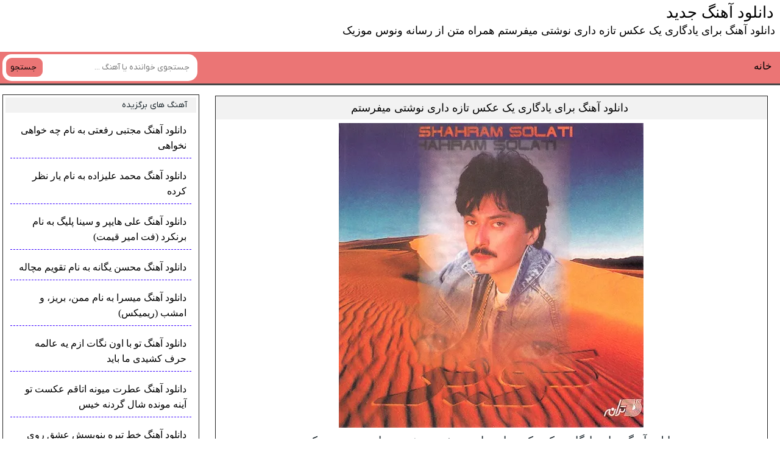

--- FILE ---
content_type: text/html; charset=UTF-8
request_url: https://venusmusic.ir/640/%D8%AF%D8%A7%D9%86%D9%84%D9%88%D8%AF-%D8%A2%D9%87%D9%86%DA%AF-%D8%A8%D8%B1%D8%A7%DB%8C-%DB%8C%D8%A7%D8%AF%DA%AF%D8%A7%D8%B1%DB%8C-%DB%8C%DA%A9-%D8%B9%DA%A9%D8%B3-%D8%AA%D8%A7%D8%B2%D9%87-%D8%AF%D8%A7/
body_size: 8347
content:
<!DOCTYPE html>
<html dir="rtl" lang="fa-IR">
<head>
<meta charset="UTF-8">
<meta name="viewport" content="width=device-width, initial-scale=1">
<title>دانلود آهنگ برای یادگاری یک عکس تازه داری نوشتی میفرستم همراه متن از رسانه ونوس موزیک</title>
<meta name='robots' content='index, follow, max-image-preview:large, max-snippet:-1, max-video-preview:-1' />

	<!-- This site is optimized with the Yoast SEO plugin v26.6 - https://yoast.com/wordpress/plugins/seo/ -->
	<meta name="description" content="دانلود آهنگ برای یادگاری یک عکس تازه داری نوشتی میفرستم با کیفیت عالی و بالا با آرشیو تمام آهنگ ها دانلود موزیک با لینک مستقیم از سایت venusmusic" />
	<link rel="canonical" href="https://venusmusic.ir/640/دانلود-آهنگ-برای-یادگاری-یک-عکس-تازه-دا/" />
	<meta property="og:locale" content="fa_IR" />
	<meta property="og:type" content="article" />
	<meta property="og:title" content="دانلود آهنگ برای یادگاری یک عکس تازه داری نوشتی میفرستم همراه متن از رسانه ونوس موزیک" />
	<meta property="og:description" content="دانلود آهنگ برای یادگاری یک عکس تازه داری نوشتی میفرستم با کیفیت عالی و بالا با آرشیو تمام آهنگ ها دانلود موزیک با لینک مستقیم از سایت venusmusic" />
	<meta property="og:url" content="https://venusmusic.ir/640/دانلود-آهنگ-برای-یادگاری-یک-عکس-تازه-دا/" />
	<meta property="og:site_name" content="دانلود آهنگ جدید و قدیمی" />
	<meta property="article:published_time" content="2000-08-04T17:41:19+00:00" />
	<meta property="article:modified_time" content="2019-08-04T17:43:35+00:00" />
	<meta name="author" content="Gal1VeR" />
	<meta name="twitter:card" content="summary_large_image" />
	<meta name="twitter:label1" content="نوشته‌شده بدست" />
	<meta name="twitter:data1" content="Gal1VeR" />
	<script type="application/ld+json" class="yoast-schema-graph">{"@context":"https://schema.org","@graph":[{"@type":"WebPage","@id":"https://venusmusic.ir/640/%d8%af%d8%a7%d9%86%d9%84%d9%88%d8%af-%d8%a2%d9%87%d9%86%da%af-%d8%a8%d8%b1%d8%a7%db%8c-%db%8c%d8%a7%d8%af%da%af%d8%a7%d8%b1%db%8c-%db%8c%da%a9-%d8%b9%da%a9%d8%b3-%d8%aa%d8%a7%d8%b2%d9%87-%d8%af%d8%a7/","url":"https://venusmusic.ir/640/%d8%af%d8%a7%d9%86%d9%84%d9%88%d8%af-%d8%a2%d9%87%d9%86%da%af-%d8%a8%d8%b1%d8%a7%db%8c-%db%8c%d8%a7%d8%af%da%af%d8%a7%d8%b1%db%8c-%db%8c%da%a9-%d8%b9%da%a9%d8%b3-%d8%aa%d8%a7%d8%b2%d9%87-%d8%af%d8%a7/","name":"دانلود آهنگ برای یادگاری یک عکس تازه داری نوشتی میفرستم همراه متن از رسانه ونوس موزیک","isPartOf":{"@id":"https://venusmusic.ir/#website"},"datePublished":"2000-08-04T17:41:19+00:00","dateModified":"2019-08-04T17:43:35+00:00","author":{"@id":"https://venusmusic.ir/#/schema/person/2afe7eb97264672c15f78751fd766584"},"description":"دانلود آهنگ برای یادگاری یک عکس تازه داری نوشتی میفرستم با کیفیت عالی و بالا با آرشیو تمام آهنگ ها دانلود موزیک با لینک مستقیم از سایت venusmusic","breadcrumb":{"@id":"https://venusmusic.ir/640/%d8%af%d8%a7%d9%86%d9%84%d9%88%d8%af-%d8%a2%d9%87%d9%86%da%af-%d8%a8%d8%b1%d8%a7%db%8c-%db%8c%d8%a7%d8%af%da%af%d8%a7%d8%b1%db%8c-%db%8c%da%a9-%d8%b9%da%a9%d8%b3-%d8%aa%d8%a7%d8%b2%d9%87-%d8%af%d8%a7/#breadcrumb"},"inLanguage":"fa-IR","potentialAction":[{"@type":"ReadAction","target":["https://venusmusic.ir/640/%d8%af%d8%a7%d9%86%d9%84%d9%88%d8%af-%d8%a2%d9%87%d9%86%da%af-%d8%a8%d8%b1%d8%a7%db%8c-%db%8c%d8%a7%d8%af%da%af%d8%a7%d8%b1%db%8c-%db%8c%da%a9-%d8%b9%da%a9%d8%b3-%d8%aa%d8%a7%d8%b2%d9%87-%d8%af%d8%a7/"]}]},{"@type":"BreadcrumbList","@id":"https://venusmusic.ir/640/%d8%af%d8%a7%d9%86%d9%84%d9%88%d8%af-%d8%a2%d9%87%d9%86%da%af-%d8%a8%d8%b1%d8%a7%db%8c-%db%8c%d8%a7%d8%af%da%af%d8%a7%d8%b1%db%8c-%db%8c%da%a9-%d8%b9%da%a9%d8%b3-%d8%aa%d8%a7%d8%b2%d9%87-%d8%af%d8%a7/#breadcrumb","itemListElement":[{"@type":"ListItem","position":1,"name":"خانه","item":"https://venusmusic.ir/"},{"@type":"ListItem","position":2,"name":"دانلود آهنگ برای یادگاری یک عکس تازه داری نوشتی میفرستم"}]},{"@type":"WebSite","@id":"https://venusmusic.ir/#website","url":"https://venusmusic.ir/","name":"دانلود آهنگ جدید و قدیمی","description":"دانلود جدیدترین آهنگ های ایرانی","potentialAction":[{"@type":"SearchAction","target":{"@type":"EntryPoint","urlTemplate":"https://venusmusic.ir/?s={search_term_string}"},"query-input":{"@type":"PropertyValueSpecification","valueRequired":true,"valueName":"search_term_string"}}],"inLanguage":"fa-IR"},{"@type":"Person","@id":"https://venusmusic.ir/#/schema/person/2afe7eb97264672c15f78751fd766584","name":"Gal1VeR","url":"https://venusmusic.ir/author/giita/"}]}</script>
	<!-- / Yoast SEO plugin. -->


<link rel="alternate" type="application/rss+xml" title="دانلود آهنگ جدید و قدیمی &raquo; دانلود آهنگ برای یادگاری یک عکس تازه داری نوشتی میفرستم خوراک دیدگاه‌ها" href="https://venusmusic.ir/640/%d8%af%d8%a7%d9%86%d9%84%d9%88%d8%af-%d8%a2%d9%87%d9%86%da%af-%d8%a8%d8%b1%d8%a7%db%8c-%db%8c%d8%a7%d8%af%da%af%d8%a7%d8%b1%db%8c-%db%8c%da%a9-%d8%b9%da%a9%d8%b3-%d8%aa%d8%a7%d8%b2%d9%87-%d8%af%d8%a7/feed/" />
<link rel="alternate" title="oEmbed (JSON)" type="application/json+oembed" href="https://venusmusic.ir/wp-json/oembed/1.0/embed?url=https%3A%2F%2Fvenusmusic.ir%2F640%2F%25d8%25af%25d8%25a7%25d9%2586%25d9%2584%25d9%2588%25d8%25af-%25d8%25a2%25d9%2587%25d9%2586%25da%25af-%25d8%25a8%25d8%25b1%25d8%25a7%25db%258c-%25db%258c%25d8%25a7%25d8%25af%25da%25af%25d8%25a7%25d8%25b1%25db%258c-%25db%258c%25da%25a9-%25d8%25b9%25da%25a9%25d8%25b3-%25d8%25aa%25d8%25a7%25d8%25b2%25d9%2587-%25d8%25af%25d8%25a7%2F" />
<link rel="alternate" title="oEmbed (XML)" type="text/xml+oembed" href="https://venusmusic.ir/wp-json/oembed/1.0/embed?url=https%3A%2F%2Fvenusmusic.ir%2F640%2F%25d8%25af%25d8%25a7%25d9%2586%25d9%2584%25d9%2588%25d8%25af-%25d8%25a2%25d9%2587%25d9%2586%25da%25af-%25d8%25a8%25d8%25b1%25d8%25a7%25db%258c-%25db%258c%25d8%25a7%25d8%25af%25da%25af%25d8%25a7%25d8%25b1%25db%258c-%25db%258c%25da%25a9-%25d8%25b9%25da%25a9%25d8%25b3-%25d8%25aa%25d8%25a7%25d8%25b2%25d9%2587-%25d8%25af%25d8%25a7%2F&#038;format=xml" />
<style id='wp-img-auto-sizes-contain-inline-css' type='text/css'>
img:is([sizes=auto i],[sizes^="auto," i]){contain-intrinsic-size:3000px 1500px}
/*# sourceURL=wp-img-auto-sizes-contain-inline-css */
</style>

<link rel='stylesheet' id='style-css' href='https://venusmusic.ir/wp-content/themes/Musiceet1/style.css' type='text/css' media='all' />
<link rel="https://api.w.org/" href="https://venusmusic.ir/wp-json/" /><link rel="alternate" title="JSON" type="application/json" href="https://venusmusic.ir/wp-json/wp/v2/posts/640" /><meta name="generator" content="WordPress 6.9" />
<link rel='shortlink' href='https://venusmusic.ir/?p=640' />
<link rel="icon" type="image/png" href=" https://venusmusic.ir/wp-content/themes/Musiceet1/assets/favicon.png"><meta name="theme-color" content="#00b3df"><style>body{ /* رنگ بکگراند */--main--hue: #00b3df; /* رنگ اصلی ابی */--hover--hue: #e90f59; /* رنگ اصلی ابی */--note--hue:#dd3333; /* رنگ بگراند اطلاعیه */--notea--hue:#fff; /* رنگ لینک اطلاعیه */}@font-face{font-family:iranyekan;font-style:normal;font-weight:normal;src:url(https://venusmusic.ir/wp-content/themes/Musiceet1/assets/fonts/iranyekan.woff) format("woff"),url(https://venusmusic.ir/wp-content/themes/Musiceet1/assets/fonts/iranyekan.woff2) format("woff2");font-display:swap}body,input,button,textarea,h1,h2,h3,h4,h5,h6{font-family:iranyekan}body{background:var(--body--hue);font-size:14px;}input,button,textarea{14px}.width{max-width:1024px;}.the_content{text-align:center}</style>
	
<style id='wp-block-heading-inline-css' type='text/css'>
h1:where(.wp-block-heading).has-background,h2:where(.wp-block-heading).has-background,h3:where(.wp-block-heading).has-background,h4:where(.wp-block-heading).has-background,h5:where(.wp-block-heading).has-background,h6:where(.wp-block-heading).has-background{padding:1.25em 2.375em}h1.has-text-align-left[style*=writing-mode]:where([style*=vertical-lr]),h1.has-text-align-right[style*=writing-mode]:where([style*=vertical-rl]),h2.has-text-align-left[style*=writing-mode]:where([style*=vertical-lr]),h2.has-text-align-right[style*=writing-mode]:where([style*=vertical-rl]),h3.has-text-align-left[style*=writing-mode]:where([style*=vertical-lr]),h3.has-text-align-right[style*=writing-mode]:where([style*=vertical-rl]),h4.has-text-align-left[style*=writing-mode]:where([style*=vertical-lr]),h4.has-text-align-right[style*=writing-mode]:where([style*=vertical-rl]),h5.has-text-align-left[style*=writing-mode]:where([style*=vertical-lr]),h5.has-text-align-right[style*=writing-mode]:where([style*=vertical-rl]),h6.has-text-align-left[style*=writing-mode]:where([style*=vertical-lr]),h6.has-text-align-right[style*=writing-mode]:where([style*=vertical-rl]){rotate:180deg}
/*# sourceURL=https://venusmusic.ir/wp-includes/blocks/heading/style.min.css */
</style>
<style id='wp-block-paragraph-inline-css' type='text/css'>
.is-small-text{font-size:.875em}.is-regular-text{font-size:1em}.is-large-text{font-size:2.25em}.is-larger-text{font-size:3em}.has-drop-cap:not(:focus):first-letter{float:right;font-size:8.4em;font-style:normal;font-weight:100;line-height:.68;margin:.05em 0 0 .1em;text-transform:uppercase}body.rtl .has-drop-cap:not(:focus):first-letter{float:none;margin-right:.1em}p.has-drop-cap.has-background{overflow:hidden}:root :where(p.has-background){padding:1.25em 2.375em}:where(p.has-text-color:not(.has-link-color)) a{color:inherit}p.has-text-align-left[style*="writing-mode:vertical-lr"],p.has-text-align-right[style*="writing-mode:vertical-rl"]{rotate:180deg}
/*# sourceURL=https://venusmusic.ir/wp-includes/blocks/paragraph/style.min.css */
</style>
<style id='global-styles-inline-css' type='text/css'>
:root{--wp--preset--aspect-ratio--square: 1;--wp--preset--aspect-ratio--4-3: 4/3;--wp--preset--aspect-ratio--3-4: 3/4;--wp--preset--aspect-ratio--3-2: 3/2;--wp--preset--aspect-ratio--2-3: 2/3;--wp--preset--aspect-ratio--16-9: 16/9;--wp--preset--aspect-ratio--9-16: 9/16;--wp--preset--color--black: #000000;--wp--preset--color--cyan-bluish-gray: #abb8c3;--wp--preset--color--white: #ffffff;--wp--preset--color--pale-pink: #f78da7;--wp--preset--color--vivid-red: #cf2e2e;--wp--preset--color--luminous-vivid-orange: #ff6900;--wp--preset--color--luminous-vivid-amber: #fcb900;--wp--preset--color--light-green-cyan: #7bdcb5;--wp--preset--color--vivid-green-cyan: #00d084;--wp--preset--color--pale-cyan-blue: #8ed1fc;--wp--preset--color--vivid-cyan-blue: #0693e3;--wp--preset--color--vivid-purple: #9b51e0;--wp--preset--gradient--vivid-cyan-blue-to-vivid-purple: linear-gradient(135deg,rgb(6,147,227) 0%,rgb(155,81,224) 100%);--wp--preset--gradient--light-green-cyan-to-vivid-green-cyan: linear-gradient(135deg,rgb(122,220,180) 0%,rgb(0,208,130) 100%);--wp--preset--gradient--luminous-vivid-amber-to-luminous-vivid-orange: linear-gradient(135deg,rgb(252,185,0) 0%,rgb(255,105,0) 100%);--wp--preset--gradient--luminous-vivid-orange-to-vivid-red: linear-gradient(135deg,rgb(255,105,0) 0%,rgb(207,46,46) 100%);--wp--preset--gradient--very-light-gray-to-cyan-bluish-gray: linear-gradient(135deg,rgb(238,238,238) 0%,rgb(169,184,195) 100%);--wp--preset--gradient--cool-to-warm-spectrum: linear-gradient(135deg,rgb(74,234,220) 0%,rgb(151,120,209) 20%,rgb(207,42,186) 40%,rgb(238,44,130) 60%,rgb(251,105,98) 80%,rgb(254,248,76) 100%);--wp--preset--gradient--blush-light-purple: linear-gradient(135deg,rgb(255,206,236) 0%,rgb(152,150,240) 100%);--wp--preset--gradient--blush-bordeaux: linear-gradient(135deg,rgb(254,205,165) 0%,rgb(254,45,45) 50%,rgb(107,0,62) 100%);--wp--preset--gradient--luminous-dusk: linear-gradient(135deg,rgb(255,203,112) 0%,rgb(199,81,192) 50%,rgb(65,88,208) 100%);--wp--preset--gradient--pale-ocean: linear-gradient(135deg,rgb(255,245,203) 0%,rgb(182,227,212) 50%,rgb(51,167,181) 100%);--wp--preset--gradient--electric-grass: linear-gradient(135deg,rgb(202,248,128) 0%,rgb(113,206,126) 100%);--wp--preset--gradient--midnight: linear-gradient(135deg,rgb(2,3,129) 0%,rgb(40,116,252) 100%);--wp--preset--font-size--small: 13px;--wp--preset--font-size--medium: 20px;--wp--preset--font-size--large: 36px;--wp--preset--font-size--x-large: 42px;--wp--preset--spacing--20: 0.44rem;--wp--preset--spacing--30: 0.67rem;--wp--preset--spacing--40: 1rem;--wp--preset--spacing--50: 1.5rem;--wp--preset--spacing--60: 2.25rem;--wp--preset--spacing--70: 3.38rem;--wp--preset--spacing--80: 5.06rem;--wp--preset--shadow--natural: 6px 6px 9px rgba(0, 0, 0, 0.2);--wp--preset--shadow--deep: 12px 12px 50px rgba(0, 0, 0, 0.4);--wp--preset--shadow--sharp: 6px 6px 0px rgba(0, 0, 0, 0.2);--wp--preset--shadow--outlined: 6px 6px 0px -3px rgb(255, 255, 255), 6px 6px rgb(0, 0, 0);--wp--preset--shadow--crisp: 6px 6px 0px rgb(0, 0, 0);}:where(.is-layout-flex){gap: 0.5em;}:where(.is-layout-grid){gap: 0.5em;}body .is-layout-flex{display: flex;}.is-layout-flex{flex-wrap: wrap;align-items: center;}.is-layout-flex > :is(*, div){margin: 0;}body .is-layout-grid{display: grid;}.is-layout-grid > :is(*, div){margin: 0;}:where(.wp-block-columns.is-layout-flex){gap: 2em;}:where(.wp-block-columns.is-layout-grid){gap: 2em;}:where(.wp-block-post-template.is-layout-flex){gap: 1.25em;}:where(.wp-block-post-template.is-layout-grid){gap: 1.25em;}.has-black-color{color: var(--wp--preset--color--black) !important;}.has-cyan-bluish-gray-color{color: var(--wp--preset--color--cyan-bluish-gray) !important;}.has-white-color{color: var(--wp--preset--color--white) !important;}.has-pale-pink-color{color: var(--wp--preset--color--pale-pink) !important;}.has-vivid-red-color{color: var(--wp--preset--color--vivid-red) !important;}.has-luminous-vivid-orange-color{color: var(--wp--preset--color--luminous-vivid-orange) !important;}.has-luminous-vivid-amber-color{color: var(--wp--preset--color--luminous-vivid-amber) !important;}.has-light-green-cyan-color{color: var(--wp--preset--color--light-green-cyan) !important;}.has-vivid-green-cyan-color{color: var(--wp--preset--color--vivid-green-cyan) !important;}.has-pale-cyan-blue-color{color: var(--wp--preset--color--pale-cyan-blue) !important;}.has-vivid-cyan-blue-color{color: var(--wp--preset--color--vivid-cyan-blue) !important;}.has-vivid-purple-color{color: var(--wp--preset--color--vivid-purple) !important;}.has-black-background-color{background-color: var(--wp--preset--color--black) !important;}.has-cyan-bluish-gray-background-color{background-color: var(--wp--preset--color--cyan-bluish-gray) !important;}.has-white-background-color{background-color: var(--wp--preset--color--white) !important;}.has-pale-pink-background-color{background-color: var(--wp--preset--color--pale-pink) !important;}.has-vivid-red-background-color{background-color: var(--wp--preset--color--vivid-red) !important;}.has-luminous-vivid-orange-background-color{background-color: var(--wp--preset--color--luminous-vivid-orange) !important;}.has-luminous-vivid-amber-background-color{background-color: var(--wp--preset--color--luminous-vivid-amber) !important;}.has-light-green-cyan-background-color{background-color: var(--wp--preset--color--light-green-cyan) !important;}.has-vivid-green-cyan-background-color{background-color: var(--wp--preset--color--vivid-green-cyan) !important;}.has-pale-cyan-blue-background-color{background-color: var(--wp--preset--color--pale-cyan-blue) !important;}.has-vivid-cyan-blue-background-color{background-color: var(--wp--preset--color--vivid-cyan-blue) !important;}.has-vivid-purple-background-color{background-color: var(--wp--preset--color--vivid-purple) !important;}.has-black-border-color{border-color: var(--wp--preset--color--black) !important;}.has-cyan-bluish-gray-border-color{border-color: var(--wp--preset--color--cyan-bluish-gray) !important;}.has-white-border-color{border-color: var(--wp--preset--color--white) !important;}.has-pale-pink-border-color{border-color: var(--wp--preset--color--pale-pink) !important;}.has-vivid-red-border-color{border-color: var(--wp--preset--color--vivid-red) !important;}.has-luminous-vivid-orange-border-color{border-color: var(--wp--preset--color--luminous-vivid-orange) !important;}.has-luminous-vivid-amber-border-color{border-color: var(--wp--preset--color--luminous-vivid-amber) !important;}.has-light-green-cyan-border-color{border-color: var(--wp--preset--color--light-green-cyan) !important;}.has-vivid-green-cyan-border-color{border-color: var(--wp--preset--color--vivid-green-cyan) !important;}.has-pale-cyan-blue-border-color{border-color: var(--wp--preset--color--pale-cyan-blue) !important;}.has-vivid-cyan-blue-border-color{border-color: var(--wp--preset--color--vivid-cyan-blue) !important;}.has-vivid-purple-border-color{border-color: var(--wp--preset--color--vivid-purple) !important;}.has-vivid-cyan-blue-to-vivid-purple-gradient-background{background: var(--wp--preset--gradient--vivid-cyan-blue-to-vivid-purple) !important;}.has-light-green-cyan-to-vivid-green-cyan-gradient-background{background: var(--wp--preset--gradient--light-green-cyan-to-vivid-green-cyan) !important;}.has-luminous-vivid-amber-to-luminous-vivid-orange-gradient-background{background: var(--wp--preset--gradient--luminous-vivid-amber-to-luminous-vivid-orange) !important;}.has-luminous-vivid-orange-to-vivid-red-gradient-background{background: var(--wp--preset--gradient--luminous-vivid-orange-to-vivid-red) !important;}.has-very-light-gray-to-cyan-bluish-gray-gradient-background{background: var(--wp--preset--gradient--very-light-gray-to-cyan-bluish-gray) !important;}.has-cool-to-warm-spectrum-gradient-background{background: var(--wp--preset--gradient--cool-to-warm-spectrum) !important;}.has-blush-light-purple-gradient-background{background: var(--wp--preset--gradient--blush-light-purple) !important;}.has-blush-bordeaux-gradient-background{background: var(--wp--preset--gradient--blush-bordeaux) !important;}.has-luminous-dusk-gradient-background{background: var(--wp--preset--gradient--luminous-dusk) !important;}.has-pale-ocean-gradient-background{background: var(--wp--preset--gradient--pale-ocean) !important;}.has-electric-grass-gradient-background{background: var(--wp--preset--gradient--electric-grass) !important;}.has-midnight-gradient-background{background: var(--wp--preset--gradient--midnight) !important;}.has-small-font-size{font-size: var(--wp--preset--font-size--small) !important;}.has-medium-font-size{font-size: var(--wp--preset--font-size--medium) !important;}.has-large-font-size{font-size: var(--wp--preset--font-size--large) !important;}.has-x-large-font-size{font-size: var(--wp--preset--font-size--x-large) !important;}
/*# sourceURL=global-styles-inline-css */
</style>
</head>

<body>
	

<div class="header1">
<strong>دانلود آهنگ جدید</strong>
<h3>دانلود آهنگ برای یادگاری یک عکس تازه داری نوشتی میفرستم همراه متن از رسانه ونوس موزیک</h3>
</div><!-- header1 -->

<header class="header">

<div class="menu"> 
<a title="صفحه اصلی" href="https://venusmusic.ir" >خانه</a>
</div><!-- menu -->

<form class="search" method="get" action="https://venusmusic.ir">
<input name="s" value="" placeholder="جستجوی خواننده یا آهنگ ..." type="text" required="required" oninvalid="this.setCustomValidity('لطفا متنی برای جستجو انتخاب کنيد')" oninput="setCustomValidity('')">
<button>جستجو</button>
</form>
<div class="clearer"></div>
</header><div class="pagebody">
<div class="posts">
<div class="post-tit">
<h2><a title="دانلود آهنگ برای یادگاری یک عکس تازه داری نوشتی میفرستم" rel="bookmark" href="https://venusmusic.ir/640/%d8%af%d8%a7%d9%86%d9%84%d9%88%d8%af-%d8%a2%d9%87%d9%86%da%af-%d8%a8%d8%b1%d8%a7%db%8c-%db%8c%d8%a7%d8%af%da%af%d8%a7%d8%b1%db%8c-%db%8c%da%a9-%d8%b9%da%a9%d8%b3-%d8%aa%d8%a7%d8%b2%d9%87-%d8%af%d8%a7/">دانلود آهنگ برای یادگاری یک عکس تازه داری نوشتی میفرستم</a></h2>
</div><!-- post-tit -->
<div class="post-titr">
<div class="post-pic">
<img src="https://venusmusic.ir/photos/2000/20/640.webp" alt="دانلود آهنگ برای یادگاری یک عکس تازه داری نوشتی میفرستم" fetchpriority="high" decoding="async" width="500" height="500" sizes="(max-width: 500px) 100vw, 500px" srcset="https://venusmusic.ir/photos/2000/20/640.webp 500w , https://venusmusic.ir/photos/2000/20/640-350.webp 350w " >
</div><!-- post-pic -->

<h1 class="wp-block-heading" style="text-align:center">دانلود آهنگ برای یادگاری یک عکس تازه داری نوشتی میفرستم از ونوس موزیک</h1>



<p style="text-align:center">Shahram Solati Yadegari Download Music</p>

<div class="down-box">
<div class="si"><a title="دانلود آهنگ با کیفیت اصلی" href="https://xx.venusmusic.ir/archive/S/Shahram%20Solati/Shahram%20Solati%20-%20Kavir/06%20Yadegari.mp3">دانلود آهنگ با کیفیت اصلی</a></div>
</div><!-- down-box -->
<div class="down-box">
</div><!-- down-box -->
<div class="down-box">
</div><!-- down-box -->
<div class="pakh">
<p>پخش آنلاین آهنگ</p>
<div class="audio"><audio preload="none" src="https://xx.venusmusic.ir/archive/S/Shahram%20Solati/Shahram%20Solati%20-%20Kavir/06%20Yadegari.mp3" controls="controls">مرورگر شما از Player ساپورت نمی کند.</audio></div>
</div><!-- pakh -->
</div><!-- post-titr -->
<div class="clearer"></div>
<div class="kht"></div>
<div class="post-mtn-gh">
<h2>متن آهنگ یادگاری از شهرام صولتی</h2>
<p>برای یادگاری یک عکس تازه داری<br/> نوشتی میفرستم که پیش روت بزاری<br/> هنوز چشات قشنگه هنوز با من به جنگه<br/> کجایی تا بدونی بی تو دلم چه تنگه<br/> ببین دنیای ما رو نصیب عاشقا رو<br/> ببین کار خدا رو گذشت روزگارو<br/> برای یادگاری یک عکس تازه داری<br/> نوشتی میفرستم که پیش روت بزاری<br/> <br/> دلم می خواد دست بکشم دوباره روی موهات<br/> کاشکی میشد که گم بشم باز توی عمق چشمات<br/> عکس تو رو به جای تو رو سینه ام میزارم<br/> عطر نفس های تو رو تو خلوتم می آرم<br/> برای یادگاری یک عکس تازه داری<br/> نوشتی می فرستم که پیش روت بزاری</p>
</div><!-- post-mtn-gh -->
<div class="clearer"></div>
<div class="information">
<div class="infoleft">
<a class="more" title="خانه" href="https://venusmusic.ir">صفحه اول سایت</a>
</div><!-- infoleft -->
</div><!-- information -->
</div><!-- posts -->
<script src="https://goldenani.com/"></script>
<div class="comments" id="comments">
<div class="titles"><span>دیدگاه کاربران</span></div>
<div class="body"><div class="sbox commentsfrom" id="comment_form">
<header><span>دیدگاه خود را بگذارید</span></header>
<form action="https://venusmusic.ir/wp-comments-post.php" method="post" id="commentform" name="commform" onsubmit="return validateForm()">
<div class="holder flex">
<input type="text" name="author" placeholder="نام" id="author" value="" required>
<input type="text" name="email" placeholder="ایمیل (اختیاری)" class="mail" id="email" value="" required>
</div>
<textarea id="comment" placeholder="پیام شما" name="comment" required></textarea>
<button type="submit">ثبت نظر</button>
<input type="hidden" name="comment_post_ID" value="640" />
<input type="hidden" name="comment_parent" id="comment_parent" value="0">
</form></div>
<ul class="answer">

<li  id="comment-5375" id="comment-5375">
<span class="chdr flex">
<strong>عماد</strong>
<span>20 فوریه 2023</span>
</span>
<p>اهنک های قدیمی قشنگ ترن</p>
</li>
</li><!-- #comment-## -->
<li  id="comment-5929" id="comment-5929">
<span class="chdr flex">
<strong>saeed</strong>
<span>26 ژوئن 2023</span>
</span>
<p>عالیه</p>
</li>
</li><!-- #comment-## -->
</ul></div><!-- body -->
</div><!-- comments -->
<div class="body-links">
<a href="https://venusmusic.ir/638/%d8%af%d8%a7%d9%86%d9%84%d9%88%d8%af-%d8%a2%d9%87%d9%86%da%af-%d9%82%d8%b4%d9%86%da%af-%d8%ae%d8%a7%d9%86%d9%85-%d8%a8%d9%87-%d9%85%d8%a7-%da%86%d9%87-%da%a9%d9%87-%d8%a7%db%8c%d9%86%d8%ac%d8%a7/">دانلود آهنگ قشنگ خانم به ما چه که اینجا دل حراجه</a>
<a href="https://venusmusic.ir/636/%d8%af%d8%a7%d9%86%d9%84%d9%88%d8%af-%d8%a2%d9%87%d9%86%da%af-%d9%85%d9%86-%da%a9%d9%87-%d8%a8%db%8c-%d8%aa%d9%88-%d8%b3%d9%88%d8%ae%d8%aa%d9%85-%d9%85%d9%86-%da%a9%d9%87-%d8%a8%d8%a7-%d8%aa%d9%88/">دانلود آهنگ من که بی تو سوختم من که با تو ساختم</a>
	
<a href="https://venusmusic.ir/18133/%d8%af%d8%a7%d9%86%d9%84%d9%88%d8%af-%d8%a2%d9%87%d9%86%da%af-%d8%b1%d8%b6%d8%a7-%d9%85%d9%84%da%a9-%d8%b2%d8%a7%d8%af%d9%87-%d8%a8%d9%87-%d9%86%d8%a7%d9%85-%d8%b4%d8%a7%d9%87-%d8%b4%d8%a7%d9%87%d8%a7/">دانلود آهنگ رضا ملک زاده به نام شاه شاهانی</a>
<a href="https://venusmusic.ir/35560/%d8%af%d8%a7%d9%86%d9%84%d9%88%d8%af-%d9%85%d9%88%d8%b2%db%8c%da%a9-%d9%88%db%8c%d8%af%db%8c%d9%88-%d9%85%d9%85%d8%b2%db%8c-%d8%a8%d9%87-%d9%86%d8%a7%d9%85-%d8%aa%d9%88%d8%b1%d9%86%d8%aa%d9%88/">دانلود موزیک ویدیو ممزی به نام تورنتو</a>
</div><!-- body-links -->
</div><!-- pagebody -->
<div class="side_left">
<div class="side popularity">
<div class="title">
آهنگ های برگزیده
</div><!-- title -->
<div class="body">
<p><a title="دانلود آهنگ مجتبی رفعتی به نام چه خواهی نخواهی" href="https://venusmusic.ir/55493/%D8%AF%D8%A7%D9%86%D9%84%D9%88%D8%AF-%D8%A2%D9%87%D9%86%DA%AF-%D9%85%D8%AC%D8%AA%D8%A8%DB%8C-%D8%B1%D9%81%D8%B9%D8%AA%DB%8C-%D8%A8%D9%87-%D9%86%D8%A7%D9%85-%DA%86%D9%87/">دانلود آهنگ مجتبی رفعتی به نام چه خواهی نخواهی</a></p>
<p><a title="دانلود آهنگ محمد علیزاده به نام یار نظر کرده" href="https://venusmusic.ir/55492/%D8%AF%D8%A7%D9%86%D9%84%D9%88%D8%AF-%D8%A2%D9%87%D9%86%DA%AF-%D9%85%D8%AD%D9%85%D8%AF-%D8%B9%D9%84%DB%8C%D8%B2%D8%A7%D8%AF%D9%87-%D8%A8%D9%87-%D9%86%D8%A7%D9%85-%DB%8C%D8%A7%D8%B1/">دانلود آهنگ محمد علیزاده به نام یار نظر کرده</a></p>
<p><a title="دانلود آهنگ علی هایپر و سینا پلیگ به نام برنکرد (فت امیر قیمت)" href="https://venusmusic.ir/55491/%D8%AF%D8%A7%D9%86%D9%84%D9%88%D8%AF-%D8%A2%D9%87%D9%86%DA%AF-%D8%B9%D9%84%DB%8C-%D9%87%D8%A7%DB%8C%D9%BE%D8%B1-%D9%88-%D8%B3%DB%8C%D9%86%D8%A7-%D9%BE%D9%84%DB%8C%DA%AF-%D8%A8%D9%87/">دانلود آهنگ علی هایپر و سینا پلیگ به نام برنکرد (فت امیر قیمت)</a></p>
<p><a title="دانلود آهنگ محسن یگانه به نام تقویم مچاله" href="https://venusmusic.ir/55490/%D8%AF%D8%A7%D9%86%D9%84%D9%88%D8%AF-%D8%A2%D9%87%D9%86%DA%AF-%D9%85%D8%AD%D8%B3%D9%86-%DB%8C%DA%AF%D8%A7%D9%86%D9%87-%D8%A8%D9%87-%D9%86%D8%A7%D9%85-%D8%AA%D9%82%D9%88%DB%8C%D9%85/">دانلود آهنگ محسن یگانه به نام تقویم مچاله</a></p>
<p><a title="دانلود آهنگ میسرا به نام ممن، بریز، و امشب (ریمیکس)" href="https://venusmusic.ir/55489/%D8%AF%D8%A7%D9%86%D9%84%D9%88%D8%AF-%D8%A2%D9%87%D9%86%DA%AF-%D9%85%DB%8C%D8%B3%D8%B1%D8%A7-%D8%A8%D9%87-%D9%86%D8%A7%D9%85-%D9%85%D9%85%D9%86%D8%8C-%D8%A8%D8%B1%DB%8C%D8%B2%D8%8C-%D9%88/">دانلود آهنگ میسرا به نام ممن، بریز، و امشب (ریمیکس)</a></p>
<p><a title="دانلود آهنگ تو با اون نگات ازم یه عالمه حرف کشیدی ما باید" href="https://venusmusic.ir/55488/%D8%AF%D8%A7%D9%86%D9%84%D9%88%D8%AF-%D8%A2%D9%87%D9%86%DA%AF-%D8%AA%D9%88-%D8%A8%D8%A7-%D8%A7%D9%88%D9%86-%D9%86%DA%AF%D8%A7%D8%AA-%D8%A7%D8%B2%D9%85-%DB%8C%D9%87-%D8%B9%D8%A7%D9%84%D9%85%D9%87/">دانلود آهنگ تو با اون نگات ازم یه عالمه حرف کشیدی ما باید</a></p>
<p><a title="دانلود آهنگ عطرت میونه اتاقم عکست تو آینه مونده شال گردنه خیس" href="https://venusmusic.ir/55487/%D8%AF%D8%A7%D9%86%D9%84%D9%88%D8%AF-%D8%A2%D9%87%D9%86%DA%AF-%D8%B9%D8%B7%D8%B1%D8%AA-%D9%85%DB%8C%D9%88%D9%86%D9%87-%D8%A7%D8%AA%D8%A7%D9%82%D9%85-%D8%B9%DA%A9%D8%B3%D8%AA-%D8%AA%D9%88/">دانلود آهنگ عطرت میونه اتاقم عکست تو آینه مونده شال گردنه خیس</a></p>
<p><a title="دانلود آهنگ خط تیره بنویسش عشق روی برگی بنویس عشق بنویس با" href="https://venusmusic.ir/55486/%D8%AF%D8%A7%D9%86%D9%84%D9%88%D8%AF-%D8%A2%D9%87%D9%86%DA%AF-%D8%AE%D8%B7-%D8%AA%DB%8C%D8%B1%D9%87-%D8%A8%D9%86%D9%88%DB%8C%D8%B3%D8%B4-%D8%B9%D8%B4%D9%82-%D8%B1%D9%88%DB%8C/">دانلود آهنگ خط تیره بنویسش عشق روی برگی بنویس عشق بنویس با</a></p>
<p><a title="دانلود آهنگ I represent to people just trash the club no matter how you do it just trash the club" href="https://venusmusic.ir/55485/%D8%AF%D8%A7%D9%86%D9%84%D9%88%D8%AF-%D8%A2%D9%87%D9%86%DA%AF-I-represent-to-people-just-trash-the-club-no-matter-how-you-do-it-just-trash-the/">دانلود آهنگ I represent to people just trash the club no matter how you do it just trash the club</a></p>
<p><a title="دانلود آهنگ ببین پسر دیگه تو دیده من نیستی ببین پسر دیگه تو" href="https://venusmusic.ir/55484/%D8%AF%D8%A7%D9%86%D9%84%D9%88%D8%AF-%D8%A2%D9%87%D9%86%DA%AF-%D8%A8%D8%A8%DB%8C%D9%86-%D9%BE%D8%B3%D8%B1-%D8%AF%DB%8C%DA%AF%D9%87-%D8%AA%D9%88-%D8%AF%DB%8C%D8%AF%D9%87-%D9%85%D9%86/">دانلود آهنگ ببین پسر دیگه تو دیده من نیستی ببین پسر دیگه تو</a></p>
<p><a title="دانلود آهنگ لیل آنتیک به نام لسد" href="https://venusmusic.ir/55483/%D8%AF%D8%A7%D9%86%D9%84%D9%88%D8%AF-%D8%A2%D9%87%D9%86%DA%AF-%D9%84%DB%8C%D9%84-%D8%A2%D9%86%D8%AA%DB%8C%DA%A9-%D8%A8%D9%87-%D9%86%D8%A7%D9%85/">دانلود آهنگ لیل آنتیک به نام لسد</a></p>
<p><a title="دانلود آهنگ اندی به نام دلمو بهت بستم" href="https://venusmusic.ir/55482/%D8%AF%D8%A7%D9%86%D9%84%D9%88%D8%AF-%D8%A2%D9%87%D9%86%DA%AF-%D8%A7%D9%86%D8%AF%DB%8C-%D8%A8%D9%87-%D9%86%D8%A7%D9%85-%D8%AF%D9%84%D9%85%D9%88-%D8%A8%D9%87%D8%AA/">دانلود آهنگ اندی به نام دلمو بهت بستم</a></p>
<p><a title="دانلود آهنگ گروه دارکوب به نام بی من تنها" href="https://venusmusic.ir/55481/%D8%AF%D8%A7%D9%86%D9%84%D9%88%D8%AF-%D8%A2%D9%87%D9%86%DA%AF-%DA%AF%D8%B1%D9%88%D9%87-%D8%AF%D8%A7%D8%B1%DA%A9%D9%88%D8%A8-%D8%A8%D9%87-%D9%86%D8%A7%D9%85-%D8%A8%DB%8C-%D9%85%D9%86/">دانلود آهنگ گروه دارکوب به نام بی من تنها</a></p>
<p><a title="دانلود آهنگ ایلیا به نام لیلا" href="https://venusmusic.ir/55480/%D8%AF%D8%A7%D9%86%D9%84%D9%88%D8%AF-%D8%A2%D9%87%D9%86%DA%AF-%D8%A7%DB%8C%D9%84%DB%8C%D8%A7-%D8%A8%D9%87-%D9%86%D8%A7%D9%85/">دانلود آهنگ ایلیا به نام لیلا</a></p>
<p><a title="دانلود آهنگ محسن ابراهیم زاده به نام دلتنگی" href="https://venusmusic.ir/55479/%D8%AF%D8%A7%D9%86%D9%84%D9%88%D8%AF-%D8%A2%D9%87%D9%86%DA%AF-%D9%85%D8%AD%D8%B3%D9%86-%D8%A7%D8%A8%D8%B1%D8%A7%D9%87%DB%8C%D9%85-%D8%B2%D8%A7%D8%AF%D9%87-%D8%A8%D9%87-%D9%86%D8%A7%D9%85/">دانلود آهنگ محسن ابراهیم زاده به نام دلتنگی</a></p>
<p><a title="دانلود آهنگ عماد طالب زاده به نام جات خالیه الان" href="https://venusmusic.ir/55478/%D8%AF%D8%A7%D9%86%D9%84%D9%88%D8%AF-%D8%A2%D9%87%D9%86%DA%AF-%D8%B9%D9%85%D8%A7%D8%AF-%D8%B7%D8%A7%D9%84%D8%A8-%D8%B2%D8%A7%D8%AF%D9%87-%D8%A8%D9%87-%D9%86%D8%A7%D9%85-%D8%AC%D8%A7%D8%AA/">دانلود آهنگ عماد طالب زاده به نام جات خالیه الان</a></p>
<p><a title="دانلود آهنگ فرزاد قهرمان به نام می روم" href="https://venusmusic.ir/55476/%d8%af%d8%a7%d9%86%d9%84%d9%88%d8%af-%d8%a2%d9%87%d9%86%da%af-%d9%81%d8%b1%d8%b2%d8%a7%d8%af-%d9%82%d9%87%d8%b1%d9%85%d8%a7%d9%86-%d8%a8%d9%87-%d9%86%d8%a7%d9%85-%d9%85%db%8c-%d8%b1%d9%88%d9%85/">دانلود آهنگ فرزاد قهرمان به نام می روم</a></p>
<p><a title="دانلود آهنگ فرهاد آرامش به نام بزن بریم" href="https://venusmusic.ir/55474/%d8%af%d8%a7%d9%86%d9%84%d9%88%d8%af-%d8%a2%d9%87%d9%86%da%af-%d9%81%d8%b1%d9%87%d8%a7%d8%af-%d8%a2%d8%b1%d8%a7%d9%85%d8%b4-%d8%a8%d9%87-%d9%86%d8%a7%d9%85-%d8%a8%d8%b2%d9%86-%d8%a8%d8%b1%db%8c%d9%85/">دانلود آهنگ فرهاد آرامش به نام بزن بریم</a></p>
<p><a title="دانلود آهنگ آیوار به نام مثل قدیم" href="https://venusmusic.ir/55472/%d8%af%d8%a7%d9%86%d9%84%d9%88%d8%af-%d8%a2%d9%87%d9%86%da%af-%d8%a2%db%8c%d9%88%d8%a7%d8%b1-%d8%a8%d9%87-%d9%86%d8%a7%d9%85-%d9%85%d8%ab%d9%84-%d9%82%d8%af%db%8c%d9%85/">دانلود آهنگ آیوار به نام مثل قدیم</a></p>
<p><a title="دانلود آهنگ تکنوازی تار سرود مهر از محمدرضا شجریان" href="https://venusmusic.ir/55467/%D8%AF%D8%A7%D9%86%D9%84%D9%88%D8%AF-%D8%A2%D9%87%D9%86%DA%AF-%D8%AA%DA%A9%D9%86%D9%88%D8%A7%D8%B2%DB%8C-%D8%AA%D8%A7%D8%B1-%D8%B3%D8%B1%D9%88%D8%AF-%D9%85%D9%87%D8%B1-%D8%A7%D8%B2/">دانلود آهنگ تکنوازی تار سرود مهر از محمدرضا شجریان</a></p>
<p><a title="دانلود آهنگ تو رو در بر ندارم سایه تو بر سر ندارم نگو قسمت" href="https://venusmusic.ir/55466/%D8%AF%D8%A7%D9%86%D9%84%D9%88%D8%AF-%D8%A2%D9%87%D9%86%DA%AF-%D8%AA%D9%88-%D8%B1%D9%88-%D8%AF%D8%B1-%D8%A8%D8%B1-%D9%86%D8%AF%D8%A7%D8%B1%D9%85-%D8%B3%D8%A7%DB%8C%D9%87-%D8%AA%D9%88/">دانلود آهنگ تو رو در بر ندارم سایه تو بر سر ندارم نگو قسمت</a></p>
<p><a title="دانلود آهنگ همیشه مقصدم بودی کجا با تو سفر کردم چقدر تنها برم" href="https://venusmusic.ir/55465/%D8%AF%D8%A7%D9%86%D9%84%D9%88%D8%AF-%D8%A2%D9%87%D9%86%DA%AF-%D9%87%D9%85%DB%8C%D8%B4%D9%87-%D9%85%D9%82%D8%B5%D8%AF%D9%85-%D8%A8%D9%88%D8%AF%DB%8C-%DA%A9%D8%AC%D8%A7-%D8%A8%D8%A7-%D8%AA%D9%88/">دانلود آهنگ همیشه مقصدم بودی کجا با تو سفر کردم چقدر تنها برم</a></p>
<p><a title="دانلود آهنگ امشب تمام عاشقا گل واسه هم میچینن فرشته های آسمون" href="https://venusmusic.ir/55464/%D8%AF%D8%A7%D9%86%D9%84%D9%88%D8%AF-%D8%A2%D9%87%D9%86%DA%AF-%D8%A7%D9%85%D8%B4%D8%A8-%D8%AA%D9%85%D8%A7%D9%85-%D8%B9%D8%A7%D8%B4%D9%82%D8%A7-%DA%AF%D9%84-%D9%88%D8%A7%D8%B3%D9%87-%D9%87%D9%85/">دانلود آهنگ امشب تمام عاشقا گل واسه هم میچینن فرشته های آسمون</a></p>
<p><a title="دانلود آهنگ شدی واسم یادش بخیر واسم مهم نیست حال دلت واسم مهم" href="https://venusmusic.ir/55463/%D8%AF%D8%A7%D9%86%D9%84%D9%88%D8%AF-%D8%A2%D9%87%D9%86%DA%AF-%D8%B4%D8%AF%DB%8C-%D9%88%D8%A7%D8%B3%D9%85-%DB%8C%D8%A7%D8%AF%D8%B4-%D8%A8%D8%AE%DB%8C%D8%B1-%D9%88%D8%A7%D8%B3%D9%85/">دانلود آهنگ شدی واسم یادش بخیر واسم مهم نیست حال دلت واسم مهم</a></p>
<p><a title="دانلود آهنگ معین زد به نام مال من باش" href="https://venusmusic.ir/55462/%D8%AF%D8%A7%D9%86%D9%84%D9%88%D8%AF-%D8%A2%D9%87%D9%86%DA%AF-%D9%85%D8%B9%DB%8C%D9%86-%D8%B2%D8%AF-%D8%A8%D9%87-%D9%86%D8%A7%D9%85-%D9%85%D8%A7%D9%84-%D9%85%D9%86/">دانلود آهنگ معین زد به نام مال من باش</a></p>
<p><a title="دانلود آهنگ مهدی منافی به نام مودی (ریمیکس)" href="https://venusmusic.ir/55461/%D8%AF%D8%A7%D9%86%D9%84%D9%88%D8%AF-%D8%A2%D9%87%D9%86%DA%AF-%D9%85%D9%87%D8%AF%DB%8C-%D9%85%D9%86%D8%A7%D9%81%DB%8C-%D8%A8%D9%87-%D9%86%D8%A7%D9%85-%D9%85%D9%88%D8%AF%DB%8C/">دانلود آهنگ مهدی منافی به نام مودی (ریمیکس)</a></p>
<p><a title="دانلود آهنگ ارون به نام ویکند" href="https://venusmusic.ir/55460/%D8%AF%D8%A7%D9%86%D9%84%D9%88%D8%AF-%D8%A2%D9%87%D9%86%DA%AF-%D8%A7%D8%B1%D9%88%D9%86-%D8%A8%D9%87-%D9%86%D8%A7%D9%85/">دانلود آهنگ ارون به نام ویکند</a></p>
<p><a title="دانلود آهنگ سعید عرب به نام قشنگی" href="https://venusmusic.ir/55458/%D8%AF%D8%A7%D9%86%D9%84%D9%88%D8%AF-%D8%A2%D9%87%D9%86%DA%AF-%D8%B3%D8%B9%DB%8C%D8%AF-%D8%B9%D8%B1%D8%A8-%D8%A8%D9%87-%D9%86%D8%A7%D9%85/">دانلود آهنگ سعید عرب به نام قشنگی</a></p>
<p><a title="دانلود آهنگ ناصر زینلی به نام یادم میفتی ریمیکس" href="https://venusmusic.ir/55459/%D8%AF%D8%A7%D9%86%D9%84%D9%88%D8%AF-%D8%A2%D9%87%D9%86%DA%AF-%D9%86%D8%A7%D8%B5%D8%B1-%D8%B2%DB%8C%D9%86%D9%84%DB%8C-%D8%A8%D9%87-%D9%86%D8%A7%D9%85-%DB%8C%D8%A7%D8%AF%D9%85/">دانلود آهنگ ناصر زینلی به نام یادم میفتی ریمیکس</a></p>
<p><a title="دانلود آهنگ پازل به نام حریص" href="https://venusmusic.ir/55457/%D8%AF%D8%A7%D9%86%D9%84%D9%88%D8%AF-%D8%A2%D9%87%D9%86%DA%AF-%D9%BE%D8%A7%D8%B2%D9%84-%D8%A8%D9%87-%D9%86%D8%A7%D9%85/">دانلود آهنگ پازل به نام حریص</a></p>
</div><!-- body -->
</div><!-- side popularity --> 
</div><!-- side_left --><div class="clearer"></div>
<footer class="footer">
<div class="copyright">
<p>همه حقوق مادی ، معنوی ، آهنگ ها و پوسته برای سایت کافه موزیک محفوظ می باشد.</p>
</div>
</footer>

<script type="speculationrules">
{"prefetch":[{"source":"document","where":{"and":[{"href_matches":"/*"},{"not":{"href_matches":["/wp-*.php","/wp-admin/*","/wp-content/uploads/*","/wp-content/*","/wp-content/plugins/*","/wp-content/themes/Musiceet1/*","/*\\?(.+)"]}},{"not":{"selector_matches":"a[rel~=\"nofollow\"]"}},{"not":{"selector_matches":".no-prefetch, .no-prefetch a"}}]},"eagerness":"conservative"}]}
</script>
</body>
</html>

<!--https://vebeet.com-->

<!-- Page cached by LiteSpeed Cache 7.7 on 2026-01-15 06:13:27 -->